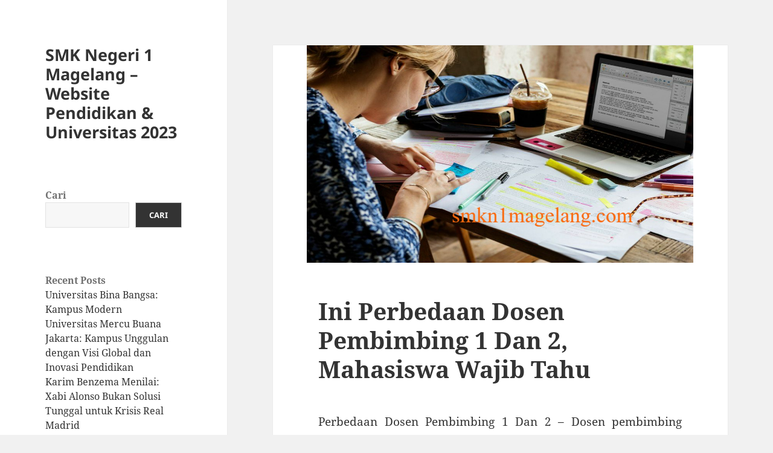

--- FILE ---
content_type: text/html; charset=UTF-8
request_url: https://www.smkn1magelang.com/ini-perbedaan-dosen-pembimbing-1-dan-2-mahasiswa-wajib-tahu/?noamp=mobile
body_size: 13041
content:
<!DOCTYPE html>
<html lang="id" class="no-js">
<head>
	<meta charset="UTF-8">
	<meta name="viewport" content="width=device-width">
	<link rel="profile" href="https://gmpg.org/xfn/11">
	<link rel="pingback" href="https://www.smkn1magelang.com/xmlrpc.php">
	<script>
(()=>{var e={};e.g=function(){if("object"==typeof globalThis)return globalThis;try{return this||new Function("return this")()}catch(e){if("object"==typeof window)return window}}(),function({ampUrl:n,isCustomizePreview:t,isAmpDevMode:r,noampQueryVarName:o,noampQueryVarValue:s,disabledStorageKey:i,mobileUserAgents:a,regexRegex:c}){if("undefined"==typeof sessionStorage)return;const d=new RegExp(c);if(!a.some((e=>{const n=e.match(d);return!(!n||!new RegExp(n[1],n[2]).test(navigator.userAgent))||navigator.userAgent.includes(e)})))return;e.g.addEventListener("DOMContentLoaded",(()=>{const e=document.getElementById("amp-mobile-version-switcher");if(!e)return;e.hidden=!1;const n=e.querySelector("a[href]");n&&n.addEventListener("click",(()=>{sessionStorage.removeItem(i)}))}));const g=r&&["paired-browsing-non-amp","paired-browsing-amp"].includes(window.name);if(sessionStorage.getItem(i)||t||g)return;const u=new URL(location.href),m=new URL(n);m.hash=u.hash,u.searchParams.has(o)&&s===u.searchParams.get(o)?sessionStorage.setItem(i,"1"):m.href!==u.href&&(window.stop(),location.replace(m.href))}({"ampUrl":"https:\/\/www.smkn1magelang.com\/ini-perbedaan-dosen-pembimbing-1-dan-2-mahasiswa-wajib-tahu\/?amp=1","noampQueryVarName":"noamp","noampQueryVarValue":"mobile","disabledStorageKey":"amp_mobile_redirect_disabled","mobileUserAgents":["Mobile","Android","Silk\/","Kindle","BlackBerry","Opera Mini","Opera Mobi"],"regexRegex":"^\\\/((?:.|\\n)+)\\\/([i]*)$","isCustomizePreview":false,"isAmpDevMode":false})})();
</script>
<script>(function(html){html.className=html.className.replace(/\bno-js\b/,'js')})(document.documentElement);</script>
<meta name='robots' content='index, follow, max-image-preview:large, max-snippet:-1, max-video-preview:-1'/>

	<!-- This site is optimized with the Yoast SEO plugin v22.4 - https://yoast.com/wordpress/plugins/seo/ -->
	<title>Ini Perbedaan Dosen Pembimbing 1 Dan 2, Mahasiswa Wajib Tahu</title>
	<meta name="description" content="Perbedaan Dosen Pembimbing 1 Dan 2 - Dosen pembimbing skripsi mempunyai tugas utama untuk memberi arahan dan memberi arahan mahasiswa"/>
	<link rel="canonical" href="https://www.smkn1magelang.com/ini-perbedaan-dosen-pembimbing-1-dan-2-mahasiswa-wajib-tahu/"/>
	<meta property="og:locale" content="id_ID"/>
	<meta property="og:type" content="article"/>
	<meta property="og:title" content="Ini Perbedaan Dosen Pembimbing 1 Dan 2, Mahasiswa Wajib Tahu"/>
	<meta property="og:description" content="Perbedaan Dosen Pembimbing 1 Dan 2 - Dosen pembimbing skripsi mempunyai tugas utama untuk memberi arahan dan memberi arahan mahasiswa"/>
	<meta property="og:url" content="https://www.smkn1magelang.com/ini-perbedaan-dosen-pembimbing-1-dan-2-mahasiswa-wajib-tahu/"/>
	<meta property="og:site_name" content="SMK Negeri 1 Magelang - Website Pendidikan &amp; Universitas 2023"/>
	<meta property="article:published_time" content="2023-02-15T16:19:31+00:00"/>
	<meta property="og:image" content="https://www.smkn1magelang.com/wp-content/uploads/2023/02/image-17-1.png"/>
	<meta property="og:image:width" content="640"/>
	<meta property="og:image:height" content="360"/>
	<meta property="og:image:type" content="image/png"/>
	<meta name="author" content="admin"/>
	<meta name="twitter:card" content="summary_large_image"/>
	<meta name="twitter:label1" content="Ditulis oleh"/>
	<meta name="twitter:data1" content="admin"/>
	<meta name="twitter:label2" content="Estimasi waktu membaca"/>
	<meta name="twitter:data2" content="3 menit"/>
	<script type="application/ld+json" class="yoast-schema-graph">{"@context":"https://schema.org","@graph":[{"@type":"WebPage","@id":"https://www.smkn1magelang.com/ini-perbedaan-dosen-pembimbing-1-dan-2-mahasiswa-wajib-tahu/","url":"https://www.smkn1magelang.com/ini-perbedaan-dosen-pembimbing-1-dan-2-mahasiswa-wajib-tahu/","name":"Ini Perbedaan Dosen Pembimbing 1 Dan 2, Mahasiswa Wajib Tahu","isPartOf":{"@id":"https://www.smkn1magelang.com/#website"},"primaryImageOfPage":{"@id":"https://www.smkn1magelang.com/ini-perbedaan-dosen-pembimbing-1-dan-2-mahasiswa-wajib-tahu/#primaryimage"},"image":{"@id":"https://www.smkn1magelang.com/ini-perbedaan-dosen-pembimbing-1-dan-2-mahasiswa-wajib-tahu/#primaryimage"},"thumbnailUrl":"https://www.smkn1magelang.com/wp-content/uploads/2023/02/image-17-1.png","datePublished":"2023-02-15T16:19:31+00:00","dateModified":"2023-02-15T16:19:31+00:00","author":{"@id":"https://www.smkn1magelang.com/#/schema/person/2310f0a6468d0fcddb8aa334eae5668e"},"description":"Perbedaan Dosen Pembimbing 1 Dan 2 - Dosen pembimbing skripsi mempunyai tugas utama untuk memberi arahan dan memberi arahan mahasiswa","breadcrumb":{"@id":"https://www.smkn1magelang.com/ini-perbedaan-dosen-pembimbing-1-dan-2-mahasiswa-wajib-tahu/#breadcrumb"},"inLanguage":"id","potentialAction":[{"@type":"ReadAction","target":["https://www.smkn1magelang.com/ini-perbedaan-dosen-pembimbing-1-dan-2-mahasiswa-wajib-tahu/"]}]},{"@type":"ImageObject","inLanguage":"id","@id":"https://www.smkn1magelang.com/ini-perbedaan-dosen-pembimbing-1-dan-2-mahasiswa-wajib-tahu/#primaryimage","url":"https://www.smkn1magelang.com/wp-content/uploads/2023/02/image-17-1.png","contentUrl":"https://www.smkn1magelang.com/wp-content/uploads/2023/02/image-17-1.png","width":640,"height":360,"caption":"Perbedaan Dosen Pembimbing 1 Dan 2"},{"@type":"BreadcrumbList","@id":"https://www.smkn1magelang.com/ini-perbedaan-dosen-pembimbing-1-dan-2-mahasiswa-wajib-tahu/#breadcrumb","itemListElement":[{"@type":"ListItem","position":1,"name":"Home","item":"https://www.smkn1magelang.com/"},{"@type":"ListItem","position":2,"name":"Ini Perbedaan Dosen Pembimbing 1 Dan 2, Mahasiswa Wajib Tahu"}]},{"@type":"WebSite","@id":"https://www.smkn1magelang.com/#website","url":"https://www.smkn1magelang.com/","name":"SMK Negeri 1 Magelang - Website Pendidikan &amp; Universitas 2023","description":"","potentialAction":[{"@type":"SearchAction","target":{"@type":"EntryPoint","urlTemplate":"https://www.smkn1magelang.com/?s={search_term_string}"},"query-input":"required name=search_term_string"}],"inLanguage":"id"},{"@type":"Person","@id":"https://www.smkn1magelang.com/#/schema/person/2310f0a6468d0fcddb8aa334eae5668e","name":"admin","image":{"@type":"ImageObject","inLanguage":"id","@id":"https://www.smkn1magelang.com/#/schema/person/image/","url":"https://secure.gravatar.com/avatar/d5594981209f233f87bbbad97b9346f0fc9967a0b94809eaad3dcf777c0c9db9?s=96&d=mm&r=g","contentUrl":"https://secure.gravatar.com/avatar/d5594981209f233f87bbbad97b9346f0fc9967a0b94809eaad3dcf777c0c9db9?s=96&d=mm&r=g","caption":"admin"},"sameAs":["https://smkn1magelang.com"],"url":"https://www.smkn1magelang.com/author/admin_28rsxedz/"}]}</script>
	<!-- / Yoast SEO plugin. -->


<link rel="alternate" type="application/rss+xml" title="SMK Negeri 1 Magelang - Website Pendidikan &amp; Universitas 2023 &raquo; Feed" href="https://www.smkn1magelang.com/feed/"/>
<link rel="alternate" type="application/rss+xml" title="SMK Negeri 1 Magelang - Website Pendidikan &amp; Universitas 2023 &raquo; Umpan Komentar" href="https://www.smkn1magelang.com/comments/feed/"/>
<link rel="alternate" type="application/rss+xml" title="SMK Negeri 1 Magelang - Website Pendidikan &amp; Universitas 2023 &raquo; Ini Perbedaan Dosen Pembimbing 1 Dan 2, Mahasiswa Wajib Tahu Umpan Komentar" href="https://www.smkn1magelang.com/ini-perbedaan-dosen-pembimbing-1-dan-2-mahasiswa-wajib-tahu/feed/"/>
<link rel="alternate" title="oEmbed (JSON)" type="application/json+oembed" href="https://www.smkn1magelang.com/wp-json/oembed/1.0/embed?url=https%3A%2F%2Fwww.smkn1magelang.com%2Fini-perbedaan-dosen-pembimbing-1-dan-2-mahasiswa-wajib-tahu%2F"/>
<link rel="alternate" title="oEmbed (XML)" type="text/xml+oembed" href="https://www.smkn1magelang.com/wp-json/oembed/1.0/embed?url=https%3A%2F%2Fwww.smkn1magelang.com%2Fini-perbedaan-dosen-pembimbing-1-dan-2-mahasiswa-wajib-tahu%2F&#038;format=xml"/>
<style id='wp-img-auto-sizes-contain-inline-css'>img:is([sizes=auto i],[sizes^="auto," i]){contain-intrinsic-size:3000px 1500px}</style>
<style id='wp-emoji-styles-inline-css'>img.wp-smiley,img.emoji{display:inline!important;border:none!important;box-shadow:none!important;height:1em!important;width:1em!important;margin:0 .07em!important;vertical-align:-.1em!important;background:none!important;padding:0!important}</style>
<style id='wp-block-library-inline-css'>:root{--wp-block-synced-color:#7a00df;--wp-block-synced-color--rgb:122 , 0 , 223;--wp-bound-block-color:var(--wp-block-synced-color);--wp-editor-canvas-background:#ddd;--wp-admin-theme-color:#007cba;--wp-admin-theme-color--rgb:0 , 124 , 186;--wp-admin-theme-color-darker-10:#006ba1;--wp-admin-theme-color-darker-10--rgb:0 , 107 , 160.5;--wp-admin-theme-color-darker-20:#005a87;--wp-admin-theme-color-darker-20--rgb:0 , 90 , 135;--wp-admin-border-width-focus:2px}@media (min-resolution:192dpi){:root{--wp-admin-border-width-focus:1.5px}}.wp-element-button{cursor:pointer}:root .has-very-light-gray-background-color{background-color:#eee}:root .has-very-dark-gray-background-color{background-color:#313131}:root .has-very-light-gray-color{color:#eee}:root .has-very-dark-gray-color{color:#313131}:root .has-vivid-green-cyan-to-vivid-cyan-blue-gradient-background{background:linear-gradient(135deg,#00d084,#0693e3)}:root .has-purple-crush-gradient-background{background:linear-gradient(135deg,#34e2e4,#4721fb 50%,#ab1dfe)}:root .has-hazy-dawn-gradient-background{background:linear-gradient(135deg,#faaca8,#dad0ec)}:root .has-subdued-olive-gradient-background{background:linear-gradient(135deg,#fafae1,#67a671)}:root .has-atomic-cream-gradient-background{background:linear-gradient(135deg,#fdd79a,#004a59)}:root .has-nightshade-gradient-background{background:linear-gradient(135deg,#330968,#31cdcf)}:root .has-midnight-gradient-background{background:linear-gradient(135deg,#020381,#2874fc)}:root{--wp--preset--font-size--normal:16px;--wp--preset--font-size--huge:42px}.has-regular-font-size{font-size:1em}.has-larger-font-size{font-size:2.625em}.has-normal-font-size{font-size:var(--wp--preset--font-size--normal)}.has-huge-font-size{font-size:var(--wp--preset--font-size--huge)}.has-text-align-center{text-align:center}.has-text-align-left{text-align:left}.has-text-align-right{text-align:right}.has-fit-text{white-space:nowrap!important}#end-resizable-editor-section{display:none}.aligncenter{clear:both}.items-justified-left{justify-content:flex-start}.items-justified-center{justify-content:center}.items-justified-right{justify-content:flex-end}.items-justified-space-between{justify-content:space-between}.screen-reader-text{border:0;clip-path:inset(50%);height:1px;margin:-1px;overflow:hidden;padding:0;position:absolute;width:1px;word-wrap:normal!important}.screen-reader-text:focus{background-color:#ddd;clip-path:none;color:#444;display:block;font-size:1em;height:auto;left:5px;line-height:normal;padding:15px 23px 14px;text-decoration:none;top:5px;width:auto;z-index:100000}html :where(.has-border-color){border-style:solid}html :where([style*=border-top-color]){border-top-style:solid}html :where([style*=border-right-color]){border-right-style:solid}html :where([style*=border-bottom-color]){border-bottom-style:solid}html :where([style*=border-left-color]){border-left-style:solid}html :where([style*=border-width]){border-style:solid}html :where([style*=border-top-width]){border-top-style:solid}html :where([style*=border-right-width]){border-right-style:solid}html :where([style*=border-bottom-width]){border-bottom-style:solid}html :where([style*=border-left-width]){border-left-style:solid}html :where(img[class*=wp-image-]){height:auto;max-width:100%}:where(figure){margin:0 0 1em}html :where(.is-position-sticky){--wp-admin--admin-bar--position-offset:var(--wp-admin--admin-bar--height,0)}@media screen and (max-width:600px){html :where(.is-position-sticky){--wp-admin--admin-bar--position-offset:0}}</style><style id='wp-block-archives-inline-css'>.wp-block-archives{box-sizing:border-box}.wp-block-archives-dropdown label{display:block}</style>
<style id='wp-block-categories-inline-css'>.wp-block-categories{box-sizing:border-box}.wp-block-categories.alignleft{margin-right:2em}.wp-block-categories.alignright{margin-left:2em}.wp-block-categories.wp-block-categories-dropdown.aligncenter{text-align:center}.wp-block-categories .wp-block-categories__label{display:block;width:100%}</style>
<style id='wp-block-heading-inline-css'>h1:where(.wp-block-heading).has-background,h2:where(.wp-block-heading).has-background,h3:where(.wp-block-heading).has-background,h4:where(.wp-block-heading).has-background,h5:where(.wp-block-heading).has-background,h6:where(.wp-block-heading).has-background{padding:1.25em 2.375em}h1.has-text-align-left[style*=writing-mode]:where([style*=vertical-lr]),h1.has-text-align-right[style*=writing-mode]:where([style*=vertical-rl]),h2.has-text-align-left[style*=writing-mode]:where([style*=vertical-lr]),h2.has-text-align-right[style*=writing-mode]:where([style*=vertical-rl]),h3.has-text-align-left[style*=writing-mode]:where([style*=vertical-lr]),h3.has-text-align-right[style*=writing-mode]:where([style*=vertical-rl]),h4.has-text-align-left[style*=writing-mode]:where([style*=vertical-lr]),h4.has-text-align-right[style*=writing-mode]:where([style*=vertical-rl]),h5.has-text-align-left[style*=writing-mode]:where([style*=vertical-lr]),h5.has-text-align-right[style*=writing-mode]:where([style*=vertical-rl]),h6.has-text-align-left[style*=writing-mode]:where([style*=vertical-lr]),h6.has-text-align-right[style*=writing-mode]:where([style*=vertical-rl]){rotate:180deg}</style>
<style id='wp-block-latest-comments-inline-css'>ol.wp-block-latest-comments{box-sizing:border-box;margin-left:0}:where(.wp-block-latest-comments:not([style*=line-height] .wp-block-latest-comments__comment)){line-height:1.1}:where(.wp-block-latest-comments:not([style*=line-height] .wp-block-latest-comments__comment-excerpt p)){line-height:1.8}.has-dates :where(.wp-block-latest-comments:not([style*=line-height])),.has-excerpts :where(.wp-block-latest-comments:not([style*=line-height])){line-height:1.5}.wp-block-latest-comments .wp-block-latest-comments{padding-left:0}.wp-block-latest-comments__comment{list-style:none;margin-bottom:1em}.has-avatars .wp-block-latest-comments__comment{list-style:none;min-height:2.25em}.has-avatars .wp-block-latest-comments__comment .wp-block-latest-comments__comment-excerpt,.has-avatars .wp-block-latest-comments__comment .wp-block-latest-comments__comment-meta{margin-left:3.25em}.wp-block-latest-comments__comment-excerpt p{font-size:.875em;margin:.36em 0 1.4em}.wp-block-latest-comments__comment-date{display:block;font-size:.75em}.wp-block-latest-comments .avatar,.wp-block-latest-comments__comment-avatar{border-radius:1.5em;display:block;float:left;height:2.5em;margin-right:.75em;width:2.5em}.wp-block-latest-comments[class*="-font-size"] a,.wp-block-latest-comments[style*="font-size"] a{font-size:inherit}</style>
<style id='wp-block-latest-posts-inline-css'>.wp-block-latest-posts{box-sizing:border-box}.wp-block-latest-posts.alignleft{margin-right:2em}.wp-block-latest-posts.alignright{margin-left:2em}.wp-block-latest-posts.wp-block-latest-posts__list{list-style:none}.wp-block-latest-posts.wp-block-latest-posts__list li{clear:both;overflow-wrap:break-word}.wp-block-latest-posts.is-grid{display:flex;flex-wrap:wrap}.wp-block-latest-posts.is-grid li{margin:0 1.25em 1.25em 0;width:100%}@media (min-width:600px){.wp-block-latest-posts.columns-2 li{width:calc(50% - .625em)}.wp-block-latest-posts.columns-2 li:nth-child(2n){margin-right:0}.wp-block-latest-posts.columns-3 li{width:calc(33.33333% - .83333em)}.wp-block-latest-posts.columns-3 li:nth-child(3n){margin-right:0}.wp-block-latest-posts.columns-4 li{width:calc(25% - .9375em)}.wp-block-latest-posts.columns-4 li:nth-child(4n){margin-right:0}.wp-block-latest-posts.columns-5 li{width:calc(20% - 1em)}.wp-block-latest-posts.columns-5 li:nth-child(5n){margin-right:0}.wp-block-latest-posts.columns-6 li{width:calc(16.66667% - 1.04167em)}.wp-block-latest-posts.columns-6 li:nth-child(6n){margin-right:0}}:root :where(.wp-block-latest-posts.is-grid){padding:0}:root :where(.wp-block-latest-posts.wp-block-latest-posts__list){padding-left:0}.wp-block-latest-posts__post-author,.wp-block-latest-posts__post-date{display:block;font-size:.8125em}.wp-block-latest-posts__post-excerpt,.wp-block-latest-posts__post-full-content{margin-bottom:1em;margin-top:.5em}.wp-block-latest-posts__featured-image a{display:inline-block}.wp-block-latest-posts__featured-image img{height:auto;max-width:100%;width:auto}.wp-block-latest-posts__featured-image.alignleft{float:left;margin-right:1em}.wp-block-latest-posts__featured-image.alignright{float:right;margin-left:1em}.wp-block-latest-posts__featured-image.aligncenter{margin-bottom:1em;text-align:center}</style>
<style id='wp-block-search-inline-css'>.wp-block-search__button{margin-left:10px;word-break:normal}.wp-block-search__button.has-icon{line-height:0}.wp-block-search__button svg{height:1.25em;min-height:24px;min-width:24px;width:1.25em;fill:currentColor;vertical-align:text-bottom}:where(.wp-block-search__button){border:1px solid #ccc;padding:6px 10px}.wp-block-search__inside-wrapper{display:flex;flex:auto;flex-wrap:nowrap;max-width:100%}.wp-block-search__label{width:100%}.wp-block-search.wp-block-search__button-only .wp-block-search__button{box-sizing:border-box;display:flex;flex-shrink:0;justify-content:center;margin-left:0;max-width:100%}.wp-block-search.wp-block-search__button-only .wp-block-search__inside-wrapper{min-width:0!important;transition-property:width}.wp-block-search.wp-block-search__button-only .wp-block-search__input{flex-basis:100%;transition-duration:.3s}.wp-block-search.wp-block-search__button-only.wp-block-search__searchfield-hidden,.wp-block-search.wp-block-search__button-only.wp-block-search__searchfield-hidden .wp-block-search__inside-wrapper{overflow:hidden}.wp-block-search.wp-block-search__button-only.wp-block-search__searchfield-hidden .wp-block-search__input{border-left-width:0!important;border-right-width:0!important;flex-basis:0;flex-grow:0;margin:0;min-width:0!important;padding-left:0!important;padding-right:0!important;width:0!important}:where(.wp-block-search__input){appearance:none;border:1px solid #949494;flex-grow:1;font-family:inherit;font-size:inherit;font-style:inherit;font-weight:inherit;letter-spacing:inherit;line-height:inherit;margin-left:0;margin-right:0;min-width:3rem;padding:8px;text-decoration:unset!important;text-transform:inherit}:where(.wp-block-search__button-inside .wp-block-search__inside-wrapper){background-color:#fff;border:1px solid #949494;box-sizing:border-box;padding:4px}:where(.wp-block-search__button-inside .wp-block-search__inside-wrapper) .wp-block-search__input{border:none;border-radius:0;padding:0 4px}:where(.wp-block-search__button-inside .wp-block-search__inside-wrapper) .wp-block-search__input:focus{outline:none}:where(.wp-block-search__button-inside .wp-block-search__inside-wrapper) :where(.wp-block-search__button){padding:4px 8px}.wp-block-search.aligncenter .wp-block-search__inside-wrapper{margin:auto}.wp-block[data-align="right"] .wp-block-search.wp-block-search__button-only .wp-block-search__inside-wrapper{float:right}</style>
<style id='wp-block-search-theme-inline-css'>.wp-block-search .wp-block-search__label{font-weight:700}.wp-block-search__button{border:1px solid #ccc;padding:.375em .625em}</style>
<style id='wp-block-group-inline-css'>.wp-block-group{box-sizing:border-box}:where(.wp-block-group.wp-block-group-is-layout-constrained){position:relative}</style>
<style id='wp-block-group-theme-inline-css'>:where(.wp-block-group.has-background){padding:1.25em 2.375em}</style>
<style id='global-styles-inline-css'>:root{--wp--preset--aspect-ratio--square:1;--wp--preset--aspect-ratio--4-3: 4/3;--wp--preset--aspect-ratio--3-4: 3/4;--wp--preset--aspect-ratio--3-2: 3/2;--wp--preset--aspect-ratio--2-3: 2/3;--wp--preset--aspect-ratio--16-9: 16/9;--wp--preset--aspect-ratio--9-16: 9/16;--wp--preset--color--black:#000;--wp--preset--color--cyan-bluish-gray:#abb8c3;--wp--preset--color--white:#fff;--wp--preset--color--pale-pink:#f78da7;--wp--preset--color--vivid-red:#cf2e2e;--wp--preset--color--luminous-vivid-orange:#ff6900;--wp--preset--color--luminous-vivid-amber:#fcb900;--wp--preset--color--light-green-cyan:#7bdcb5;--wp--preset--color--vivid-green-cyan:#00d084;--wp--preset--color--pale-cyan-blue:#8ed1fc;--wp--preset--color--vivid-cyan-blue:#0693e3;--wp--preset--color--vivid-purple:#9b51e0;--wp--preset--color--dark-gray:#111;--wp--preset--color--light-gray:#f1f1f1;--wp--preset--color--yellow:#f4ca16;--wp--preset--color--dark-brown:#352712;--wp--preset--color--medium-pink:#e53b51;--wp--preset--color--light-pink:#ffe5d1;--wp--preset--color--dark-purple:#2e2256;--wp--preset--color--purple:#674970;--wp--preset--color--blue-gray:#22313f;--wp--preset--color--bright-blue:#55c3dc;--wp--preset--color--light-blue:#e9f2f9;--wp--preset--gradient--vivid-cyan-blue-to-vivid-purple:linear-gradient(135deg,#0693e3 0%,#9b51e0 100%);--wp--preset--gradient--light-green-cyan-to-vivid-green-cyan:linear-gradient(135deg,#7adcb4 0%,#00d082 100%);--wp--preset--gradient--luminous-vivid-amber-to-luminous-vivid-orange:linear-gradient(135deg,#fcb900 0%,#ff6900 100%);--wp--preset--gradient--luminous-vivid-orange-to-vivid-red:linear-gradient(135deg,#ff6900 0%,#cf2e2e 100%);--wp--preset--gradient--very-light-gray-to-cyan-bluish-gray:linear-gradient(135deg,#eee 0%,#a9b8c3 100%);--wp--preset--gradient--cool-to-warm-spectrum:linear-gradient(135deg,#4aeadc 0%,#9778d1 20%,#cf2aba 40%,#ee2c82 60%,#fb6962 80%,#fef84c 100%);--wp--preset--gradient--blush-light-purple:linear-gradient(135deg,#ffceec 0%,#9896f0 100%);--wp--preset--gradient--blush-bordeaux:linear-gradient(135deg,#fecda5 0%,#fe2d2d 50%,#6b003e 100%);--wp--preset--gradient--luminous-dusk:linear-gradient(135deg,#ffcb70 0%,#c751c0 50%,#4158d0 100%);--wp--preset--gradient--pale-ocean:linear-gradient(135deg,#fff5cb 0%,#b6e3d4 50%,#33a7b5 100%);--wp--preset--gradient--electric-grass:linear-gradient(135deg,#caf880 0%,#71ce7e 100%);--wp--preset--gradient--midnight:linear-gradient(135deg,#020381 0%,#2874fc 100%);--wp--preset--gradient--dark-gray-gradient-gradient:linear-gradient(90deg,rgba(17,17,17,1) 0%,rgba(42,42,42,1) 100%);--wp--preset--gradient--light-gray-gradient:linear-gradient(90deg,rgba(241,241,241,1) 0%,rgba(215,215,215,1) 100%);--wp--preset--gradient--white-gradient:linear-gradient(90deg,rgba(255,255,255,1) 0%,rgba(230,230,230,1) 100%);--wp--preset--gradient--yellow-gradient:linear-gradient(90deg,rgba(244,202,22,1) 0%,rgba(205,168,10,1) 100%);--wp--preset--gradient--dark-brown-gradient:linear-gradient(90deg,rgba(53,39,18,1) 0%,rgba(91,67,31,1) 100%);--wp--preset--gradient--medium-pink-gradient:linear-gradient(90deg,rgba(229,59,81,1) 0%,rgba(209,28,51,1) 100%);--wp--preset--gradient--light-pink-gradient:linear-gradient(90deg,rgba(255,229,209,1) 0%,rgba(255,200,158,1) 100%);--wp--preset--gradient--dark-purple-gradient:linear-gradient(90deg,rgba(46,34,86,1) 0%,rgba(66,48,123,1) 100%);--wp--preset--gradient--purple-gradient:linear-gradient(90deg,rgba(103,73,112,1) 0%,rgba(131,93,143,1) 100%);--wp--preset--gradient--blue-gray-gradient:linear-gradient(90deg,rgba(34,49,63,1) 0%,rgba(52,75,96,1) 100%);--wp--preset--gradient--bright-blue-gradient:linear-gradient(90deg,rgba(85,195,220,1) 0%,rgba(43,180,211,1) 100%);--wp--preset--gradient--light-blue-gradient:linear-gradient(90deg,rgba(233,242,249,1) 0%,rgba(193,218,238,1) 100%);--wp--preset--font-size--small:13px;--wp--preset--font-size--medium:20px;--wp--preset--font-size--large:36px;--wp--preset--font-size--x-large:42px;--wp--preset--spacing--20:.44rem;--wp--preset--spacing--30:.67rem;--wp--preset--spacing--40:1rem;--wp--preset--spacing--50:1.5rem;--wp--preset--spacing--60:2.25rem;--wp--preset--spacing--70:3.38rem;--wp--preset--spacing--80:5.06rem;--wp--preset--shadow--natural:6px 6px 9px rgba(0,0,0,.2);--wp--preset--shadow--deep:12px 12px 50px rgba(0,0,0,.4);--wp--preset--shadow--sharp:6px 6px 0 rgba(0,0,0,.2);--wp--preset--shadow--outlined:6px 6px 0 -3px #fff , 6px 6px #000;--wp--preset--shadow--crisp:6px 6px 0 #000}:where(.is-layout-flex){gap:.5em}:where(.is-layout-grid){gap:.5em}body .is-layout-flex{display:flex}.is-layout-flex{flex-wrap:wrap;align-items:center}.is-layout-flex > :is(*, div){margin:0}body .is-layout-grid{display:grid}.is-layout-grid > :is(*, div){margin:0}:where(.wp-block-columns.is-layout-flex){gap:2em}:where(.wp-block-columns.is-layout-grid){gap:2em}:where(.wp-block-post-template.is-layout-flex){gap:1.25em}:where(.wp-block-post-template.is-layout-grid){gap:1.25em}.has-black-color{color:var(--wp--preset--color--black)!important}.has-cyan-bluish-gray-color{color:var(--wp--preset--color--cyan-bluish-gray)!important}.has-white-color{color:var(--wp--preset--color--white)!important}.has-pale-pink-color{color:var(--wp--preset--color--pale-pink)!important}.has-vivid-red-color{color:var(--wp--preset--color--vivid-red)!important}.has-luminous-vivid-orange-color{color:var(--wp--preset--color--luminous-vivid-orange)!important}.has-luminous-vivid-amber-color{color:var(--wp--preset--color--luminous-vivid-amber)!important}.has-light-green-cyan-color{color:var(--wp--preset--color--light-green-cyan)!important}.has-vivid-green-cyan-color{color:var(--wp--preset--color--vivid-green-cyan)!important}.has-pale-cyan-blue-color{color:var(--wp--preset--color--pale-cyan-blue)!important}.has-vivid-cyan-blue-color{color:var(--wp--preset--color--vivid-cyan-blue)!important}.has-vivid-purple-color{color:var(--wp--preset--color--vivid-purple)!important}.has-black-background-color{background-color:var(--wp--preset--color--black)!important}.has-cyan-bluish-gray-background-color{background-color:var(--wp--preset--color--cyan-bluish-gray)!important}.has-white-background-color{background-color:var(--wp--preset--color--white)!important}.has-pale-pink-background-color{background-color:var(--wp--preset--color--pale-pink)!important}.has-vivid-red-background-color{background-color:var(--wp--preset--color--vivid-red)!important}.has-luminous-vivid-orange-background-color{background-color:var(--wp--preset--color--luminous-vivid-orange)!important}.has-luminous-vivid-amber-background-color{background-color:var(--wp--preset--color--luminous-vivid-amber)!important}.has-light-green-cyan-background-color{background-color:var(--wp--preset--color--light-green-cyan)!important}.has-vivid-green-cyan-background-color{background-color:var(--wp--preset--color--vivid-green-cyan)!important}.has-pale-cyan-blue-background-color{background-color:var(--wp--preset--color--pale-cyan-blue)!important}.has-vivid-cyan-blue-background-color{background-color:var(--wp--preset--color--vivid-cyan-blue)!important}.has-vivid-purple-background-color{background-color:var(--wp--preset--color--vivid-purple)!important}.has-black-border-color{border-color:var(--wp--preset--color--black)!important}.has-cyan-bluish-gray-border-color{border-color:var(--wp--preset--color--cyan-bluish-gray)!important}.has-white-border-color{border-color:var(--wp--preset--color--white)!important}.has-pale-pink-border-color{border-color:var(--wp--preset--color--pale-pink)!important}.has-vivid-red-border-color{border-color:var(--wp--preset--color--vivid-red)!important}.has-luminous-vivid-orange-border-color{border-color:var(--wp--preset--color--luminous-vivid-orange)!important}.has-luminous-vivid-amber-border-color{border-color:var(--wp--preset--color--luminous-vivid-amber)!important}.has-light-green-cyan-border-color{border-color:var(--wp--preset--color--light-green-cyan)!important}.has-vivid-green-cyan-border-color{border-color:var(--wp--preset--color--vivid-green-cyan)!important}.has-pale-cyan-blue-border-color{border-color:var(--wp--preset--color--pale-cyan-blue)!important}.has-vivid-cyan-blue-border-color{border-color:var(--wp--preset--color--vivid-cyan-blue)!important}.has-vivid-purple-border-color{border-color:var(--wp--preset--color--vivid-purple)!important}.has-vivid-cyan-blue-to-vivid-purple-gradient-background{background:var(--wp--preset--gradient--vivid-cyan-blue-to-vivid-purple)!important}.has-light-green-cyan-to-vivid-green-cyan-gradient-background{background:var(--wp--preset--gradient--light-green-cyan-to-vivid-green-cyan)!important}.has-luminous-vivid-amber-to-luminous-vivid-orange-gradient-background{background:var(--wp--preset--gradient--luminous-vivid-amber-to-luminous-vivid-orange)!important}.has-luminous-vivid-orange-to-vivid-red-gradient-background{background:var(--wp--preset--gradient--luminous-vivid-orange-to-vivid-red)!important}.has-very-light-gray-to-cyan-bluish-gray-gradient-background{background:var(--wp--preset--gradient--very-light-gray-to-cyan-bluish-gray)!important}.has-cool-to-warm-spectrum-gradient-background{background:var(--wp--preset--gradient--cool-to-warm-spectrum)!important}.has-blush-light-purple-gradient-background{background:var(--wp--preset--gradient--blush-light-purple)!important}.has-blush-bordeaux-gradient-background{background:var(--wp--preset--gradient--blush-bordeaux)!important}.has-luminous-dusk-gradient-background{background:var(--wp--preset--gradient--luminous-dusk)!important}.has-pale-ocean-gradient-background{background:var(--wp--preset--gradient--pale-ocean)!important}.has-electric-grass-gradient-background{background:var(--wp--preset--gradient--electric-grass)!important}.has-midnight-gradient-background{background:var(--wp--preset--gradient--midnight)!important}.has-small-font-size{font-size:var(--wp--preset--font-size--small)!important}.has-medium-font-size{font-size:var(--wp--preset--font-size--medium)!important}.has-large-font-size{font-size:var(--wp--preset--font-size--large)!important}.has-x-large-font-size{font-size:var(--wp--preset--font-size--x-large)!important}</style>

<style id='classic-theme-styles-inline-css'>.wp-block-button__link{color:#fff;background-color:#32373c;border-radius:9999px;box-shadow:none;text-decoration:none;padding:calc(.667em + 2px) calc(1.333em + 2px);font-size:1.125em}.wp-block-file__button{background:#32373c;color:#fff;text-decoration:none}</style>
<link rel='stylesheet' id='twentyfifteen-fonts-css' href='https://www.smkn1magelang.com/wp-content/themes/twentyfifteen/assets/fonts/noto-sans-plus-noto-serif-plus-inconsolata.css?ver=20230328' media='all'/>
<link rel='stylesheet' id='genericons-css' href='https://www.smkn1magelang.com/wp-content/themes/twentyfifteen/genericons/genericons.css?ver=20201026' media='all'/>
<link rel='stylesheet' id='twentyfifteen-style-css' href='https://www.smkn1magelang.com/wp-content/themes/twentyfifteen/style.css?ver=20240402' media='all'/>
<style id='twentyfifteen-style-inline-css'>.post-navigation .nav-previous{background-image:url(https://www.smkn1magelang.com/wp-content/uploads/2023/02/image-16-1.png)}.post-navigation .nav-previous .post-title,.post-navigation .nav-previous a:hover .post-title,.post-navigation .nav-previous .meta-nav{color:#fff}.post-navigation .nav-previous a:before{background-color:rgba(0,0,0,.4)}.post-navigation .nav-next{background-image:url(https://www.smkn1magelang.com/wp-content/uploads/2023/02/image-18-1.png);border-top:0}.post-navigation .nav-next .post-title,.post-navigation .nav-next a:hover .post-title,.post-navigation .nav-next .meta-nav{color:#fff}.post-navigation .nav-next a:before{background-color:rgba(0,0,0,.4)}</style>
<link rel='stylesheet' id='twentyfifteen-block-style-css' href='https://www.smkn1magelang.com/wp-content/themes/twentyfifteen/css/blocks.css?ver=20240210' media='all'/>
<script src="https://www.smkn1magelang.com/wp-includes/js/jquery/jquery.min.js?ver=3.7.1" id="jquery-core-js"></script>
<script src="https://www.smkn1magelang.com/wp-includes/js/jquery/jquery-migrate.min.js?ver=3.4.1" id="jquery-migrate-js"></script>
<script id="twentyfifteen-script-js-extra">var screenReaderText={"expand":"\u003Cspan class=\"screen-reader-text\"\u003Eperlebar menu anak\u003C/span\u003E","collapse":"\u003Cspan class=\"screen-reader-text\"\u003Epersempit menu anak\u003C/span\u003E"};</script>
<script src="https://www.smkn1magelang.com/wp-content/themes/twentyfifteen/js/functions.js?ver=20221101" id="twentyfifteen-script-js" defer data-wp-strategy="defer"></script>
<link rel="https://api.w.org/" href="https://www.smkn1magelang.com/wp-json/"/><link rel="alternate" title="JSON" type="application/json" href="https://www.smkn1magelang.com/wp-json/wp/v2/posts/195"/><link rel="EditURI" type="application/rsd+xml" title="RSD" href="https://www.smkn1magelang.com/xmlrpc.php?rsd"/>
<meta name="generator" content="WordPress 6.9"/>
<link rel='shortlink' href='https://www.smkn1magelang.com/?p=195'/>
<link rel="alternate" type="text/html" media="only screen and (max-width: 640px)" href="https://www.smkn1magelang.com/ini-perbedaan-dosen-pembimbing-1-dan-2-mahasiswa-wajib-tahu/?amp=1"><link rel="amphtml" href="https://www.smkn1magelang.com/ini-perbedaan-dosen-pembimbing-1-dan-2-mahasiswa-wajib-tahu/?amp=1"><style>#amp-mobile-version-switcher{left:0;position:absolute;width:100%;z-index:100}#amp-mobile-version-switcher>a{background-color:#444;border:0;color:#eaeaea;display:block;font-family:-apple-system,BlinkMacSystemFont,Segoe UI,Roboto,Oxygen-Sans,Ubuntu,Cantarell,Helvetica Neue,sans-serif;font-size:16px;font-weight:600;padding:15px 0;text-align:center;-webkit-text-decoration:none;text-decoration:none}#amp-mobile-version-switcher>a:active,#amp-mobile-version-switcher>a:focus,#amp-mobile-version-switcher>a:hover{-webkit-text-decoration:underline;text-decoration:underline}</style></head>

<body class="wp-singular post-template-default single single-post postid-195 single-format-standard wp-embed-responsive wp-theme-twentyfifteen">
<div id="page" class="hfeed site">
	<a class="skip-link screen-reader-text" href="#content">
		Langsung ke isi	</a>

	<div id="sidebar" class="sidebar">
		<header id="masthead" class="site-header">
			<div class="site-branding">
										<p class="site-title"><a href="https://www.smkn1magelang.com/" rel="home">SMK Negeri 1 Magelang &#8211; Website Pendidikan &amp; Universitas 2023</a></p>
										<button class="secondary-toggle">Menu dan widget</button>
			</div><!-- .site-branding -->
		</header><!-- .site-header -->

			<div id="secondary" class="secondary">

		
		
					<div id="widget-area" class="widget-area" role="complementary">
				<aside id="block-2" class="widget widget_block widget_search"><form role="search" method="get" action="https://www.smkn1magelang.com/" class="wp-block-search__button-outside wp-block-search__text-button wp-block-search"><label class="wp-block-search__label" for="wp-block-search__input-1">Cari</label><div class="wp-block-search__inside-wrapper"><input class="wp-block-search__input" id="wp-block-search__input-1" placeholder="" value="" type="search" name="s" required /><button aria-label="Cari" class="wp-block-search__button wp-element-button" type="submit">Cari</button></div></form></aside><aside id="block-3" class="widget widget_block">
<div class="wp-block-group"><div class="wp-block-group__inner-container is-layout-flow wp-block-group-is-layout-flow">
<h2 class="wp-block-heading">Recent Posts</h2>


<ul class="wp-block-latest-posts__list wp-block-latest-posts"><li><a class="wp-block-latest-posts__post-title" href="https://www.smkn1magelang.com/universitas-bina-bangsa-kampus-modern/">Universitas Bina Bangsa: Kampus Modern</a></li>
<li><a class="wp-block-latest-posts__post-title" href="https://www.smkn1magelang.com/universitas-mercu-buana-jakarta-kampus-unggulan-dengan-visi-global-dan-inovasi-pendidikan/">Universitas Mercu Buana Jakarta: Kampus Unggulan dengan Visi Global dan Inovasi Pendidikan</a></li>
<li><a class="wp-block-latest-posts__post-title" href="https://www.smkn1magelang.com/karim-benzema-menilai/">Karim Benzema Menilai: Xabi Alonso Bukan Solusi Tunggal untuk Krisis Real Madrid</a></li>
<li><a class="wp-block-latest-posts__post-title" href="https://www.smkn1magelang.com/sekolah-smp-puspita-bangsa/">Sekolah SMP Puspita Bangsa</a></li>
<li><a class="wp-block-latest-posts__post-title" href="https://www.smkn1magelang.com/sekolah-smk-sasmita-jaya/">Sekolah SMK Sasmita Jaya</a></li>
</ul></div></div>
</aside><aside id="block-7" class="widget widget_block"><a href="https://www.smkn1magelang.com/sicbo/">sicbo</a><br>
<a href="https://officialcerealcarts.com/">link slot</a><br>
<a href="https://emeraldcitysmokeshop.com/">slot gacor gampang menang</a><br>
<a href="https://darazmalls.com/">slot mahjong</a><br>
<a href="https://www.ordershibacafe.com/">slot demo Spaceman</a><br></aside><aside id="block-4" class="widget widget_block">
<div class="wp-block-group"><div class="wp-block-group__inner-container is-layout-flow wp-block-group-is-layout-flow">
<h2 class="wp-block-heading">Recent Comments</h2>


<div class="no-comments wp-block-latest-comments">Tidak ada komentar untuk ditampilkan.</div></div></div>
</aside><aside id="block-5" class="widget widget_block">
<div class="wp-block-group"><div class="wp-block-group__inner-container is-layout-flow wp-block-group-is-layout-flow">
<h2 class="wp-block-heading">Archives</h2>


<ul class="wp-block-archives-list wp-block-archives">	<li><a href='https://www.smkn1magelang.com/2025/12/'>Desember 2025</a></li>
	<li><a href='https://www.smkn1magelang.com/2025/11/'>November 2025</a></li>
	<li><a href='https://www.smkn1magelang.com/2025/10/'>Oktober 2025</a></li>
	<li><a href='https://www.smkn1magelang.com/2023/02/'>Februari 2023</a></li>
</ul></div></div>
</aside><aside id="block-6" class="widget widget_block">
<div class="wp-block-group"><div class="wp-block-group__inner-container is-layout-flow wp-block-group-is-layout-flow">
<h2 class="wp-block-heading">Categories</h2>


<ul class="wp-block-categories-list wp-block-categories">	<li class="cat-item cat-item-16"><a href="https://www.smkn1magelang.com/category/beasiswa/">Beasiswa</a>
</li>
	<li class="cat-item cat-item-2"><a href="https://www.smkn1magelang.com/category/sekolah/">Sekolah</a>
</li>
	<li class="cat-item cat-item-1"><a href="https://www.smkn1magelang.com/category/uncategorized/">Uncategorized</a>
</li>
	<li class="cat-item cat-item-3"><a href="https://www.smkn1magelang.com/category/universitas/">Universitas</a>
</li>
</ul></div></div>
</aside>			</div><!-- .widget-area -->
		
	</div><!-- .secondary -->

	</div><!-- .sidebar -->

	<div id="content" class="site-content">

	<div id="primary" class="content-area">
		<main id="main" class="site-main">

		
<article id="post-195" class="post-195 post type-post status-publish format-standard has-post-thumbnail hentry category-universitas tag-perbedaan-dosen-pembimbing-1-dan-2">
	
		<div class="post-thumbnail">
			<img width="640" height="360" src="https://www.smkn1magelang.com/wp-content/uploads/2023/02/image-17-1.png" class="attachment-post-thumbnail size-post-thumbnail wp-post-image" alt="Perbedaan Dosen Pembimbing 1 Dan 2" decoding="async" fetchpriority="high" srcset="https://www.smkn1magelang.com/wp-content/uploads/2023/02/image-17-1.png 640w, https://www.smkn1magelang.com/wp-content/uploads/2023/02/image-17-1-300x169.png 300w" sizes="(max-width: 640px) 100vw, 640px"/>	</div><!-- .post-thumbnail -->

	
	<header class="entry-header">
		<h1 class="entry-title">Ini Perbedaan Dosen Pembimbing 1 Dan 2, Mahasiswa Wajib Tahu</h1>	</header><!-- .entry-header -->

	<div class="entry-content">
		<p style="text-align: justify;">Perbedaan Dosen Pembimbing 1 Dan 2 &#8211; Dosen pembimbing skripsi mempunyai tugas utama untuk memberi arahan dan memberi arahan mahasiswa dalam menulis skripsi dengan bagus guna lulus strata satu pas waktu. Dalam melakukan tugas akhir yang menjadi persyaratan kelulusan ini, umumnya kampus memberikan kebijakan dua dosen pembimbing. Sesungguhnya, apa perbedaan dosen pembimbing 1 dan 2?</p>
<h2>Ini Perbedaan Dosen Pembimbing 1 Dan 2</h2>
<p style="text-align: justify;">Supaya Kau lebih mengerti mengenai tugas dosen pembimbing 1 dan 2, simak sebagian perbedaan antara dosbing 1 dan 2 yang perlu Kau kenal ialah :</p>
<p style="text-align: justify;"><strong>1. Tahapan dosen</strong></p>
<p style="text-align: justify;">Dapat jadi dua dosen senior dengan pengalaman mendidik lebih dari dua tahun atau dapat dosen senior dan dosen muda dengan pengalaman kurang atau menempuh dua tahun. Dosen semestinya telah lulus tahapan magister atau S2, malahan dapat dosen yang telah meraih gelar doktor. Tentu dosen pembimbing 1 mempunyai pengalaman yang lebih banyak diperbandingkan dosen pembimbing 2.</p>
<p>Baca Juga : <a href="https://www.smkn1magelang.com/10-istilah-dunia-perkuliahan-yang-sering-digunakan-di-kampus/">10 Istilah Dunia Perkuliahan Yang Sering Digunakan Di Kampus</a></p>
<p style="text-align: justify;"><strong>2. Pembagian peran</strong></p>
<p style="text-align: justify;">Dosen pembimbing skripsi I umumnya mempunyai tugas dan peran menolong bimbingan pembentukan skripsi secara teoritikal atau isi, sedangkand dosen pembimbing II mempunyai tugas untuk menolong bimbingan dan pengarahan struktur kepenulisan yang bagus.</p>
<p style="text-align: justify;"><strong>3. Alur pengarahan</strong></p>
<p style="text-align: justify;">Alur bimbingan dan pengarahan pada skripsi, mahasiswa dapat menjalankan konsultasi dengan dosen pembimbing I seandainya mengalami kendala pembentukan skripsi, kemudian melanjutkan konsultasi ke dosen pembimbing II sesudah menerima persetujuan dari dosen pembimbing I.</p>
<p style="text-align: justify;">Jikalau konsultasi dengan dosen pembimbing II berjalan lancar, karenanya mahasiswa dapat melanjutkan konfirmasi ke dosen pembimbing I seandainya sesi pengarahan dengan dosbing II telah selesai. Jikalau telah ada kesepakatan antara dosbing I dan II&lt;, mahasiswa dapat melanjutkan mendaftar Seminar Proposal.</p>
<p style="text-align: justify;"><strong>4. Pemantauan kemajuan skripsi</strong></p>
<p style="text-align: justify;">Dosen pembimbing II adalah komplemen dosen pembimbing I, karenanya pemantauan kemajuan skripsi dapat dikerjakan bersama. Dosbing I dan II konsisten mempunyai hak dan wewenang untuk memberikan hukuman akademik yang mengajar seandainya mahasiswa menjalankan pelanggaran selama pembentukan dan penelitian skripsi pantas pengelolaan regulasi skripsi. Nantinya dosen pembimbing I akan menjalankan pemantauan dan melaporkan tingkat kemajuan penulisan skripsi mahasiswa pada Kaprodi masing-masing.</p>
<p style="text-align: justify;"><strong>5. Jikalau terjadi perbedaan anggapan</strong></p>
<p style="text-align: justify;">Perbedaan pembimbing 1 dan 2 memang kelihatan dalam pembagian peran bantuan dan arahan pada mahasiswa. Jikalau terjadi perbedaan anggapan berhubungan fenomena yang diteliti atau substansi skripsi, karenanya Kaprodi mesti memberi arahan solusi keadaan sulit hal yang demikian.</p>
<p style="text-align: justify;">Dapat dikatakan bahwa dosen pembimbing II menolong tugas dan peran dosen pembimbing I untuk menolong kelancaran penulisan skripsi mahasiswa S1. Tak cuma pembentukan dan penulisan skripsi saja, dosen pembimbing siap menolong mahasiswa berhubungan dalam Seminar Proposal dan Ujian Akhir Skripsi. Tentu tiap-tiap kampus punya ketetapan masing-masing berhubungan dalam memberikan satu atau dua dosen pembimbing skripsi. Sekarang Kau telah mengerti perihal perbedaan dosen pembimbing 1 dan 2</p>
	</div><!-- .entry-content -->

	
	<footer class="entry-footer">
		<span class="posted-on"><span class="screen-reader-text">Diposkan pada </span><a href="https://www.smkn1magelang.com/ini-perbedaan-dosen-pembimbing-1-dan-2-mahasiswa-wajib-tahu/" rel="bookmark"><time class="entry-date published updated" datetime="2023-02-15T23:19:31+07:00">Februari 15, 2023</time></a></span><span class="byline"><span class="author vcard"><span class="screen-reader-text">Penulis </span><a class="url fn n" href="https://www.smkn1magelang.com/author/admin_28rsxedz/">admin</a></span></span><span class="cat-links"><span class="screen-reader-text">Kategori </span><a href="https://www.smkn1magelang.com/category/universitas/" rel="category tag">Universitas</a></span><span class="tags-links"><span class="screen-reader-text">Tag </span><a href="https://www.smkn1magelang.com/tag/perbedaan-dosen-pembimbing-1-dan-2/" rel="tag">Perbedaan Dosen Pembimbing 1 Dan 2</a></span>			</footer><!-- .entry-footer -->

</article><!-- #post-195 -->

<div id="comments" class="comments-area">

	
	
		<div id="respond" class="comment-respond">
		<h3 id="reply-title" class="comment-reply-title">Tinggalkan Balasan <small><a rel="nofollow" id="cancel-comment-reply-link" href="/ini-perbedaan-dosen-pembimbing-1-dan-2-mahasiswa-wajib-tahu/?noamp=mobile#respond" style="display:none;">Batalkan balasan</a></small></h3><form action="https://www.smkn1magelang.com/wp-comments-post.php" method="post" id="commentform" class="comment-form"><p class="comment-notes"><span id="email-notes">Alamat email Anda tidak akan dipublikasikan.</span> <span class="required-field-message">Ruas yang wajib ditandai <span class="required">*</span></span></p><p class="comment-form-comment"><label for="comment">Komentar <span class="required">*</span></label> <textarea id="comment" name="comment" cols="45" rows="8" maxlength="65525" required></textarea></p><p class="comment-form-author"><label for="author">Nama <span class="required">*</span></label> <input id="author" name="author" type="text" value="" size="30" maxlength="245" autocomplete="name" required /></p>
<p class="comment-form-email"><label for="email">Email <span class="required">*</span></label> <input id="email" name="email" type="email" value="" size="30" maxlength="100" aria-describedby="email-notes" autocomplete="email" required /></p>
<p class="comment-form-url"><label for="url">Situs Web</label> <input id="url" name="url" type="url" value="" size="30" maxlength="200" autocomplete="url"/></p>
<p class="comment-form-cookies-consent"><input id="wp-comment-cookies-consent" name="wp-comment-cookies-consent" type="checkbox" value="yes"/> <label for="wp-comment-cookies-consent">Simpan nama, email, dan situs web saya pada peramban ini untuk komentar saya berikutnya.</label></p>
<p class="form-submit"><input name="submit" type="submit" id="submit" class="submit" value="Kirim Komentar"/> <input type='hidden' name='comment_post_ID' value='195' id='comment_post_ID'/>
<input type='hidden' name='comment_parent' id='comment_parent' value='0'/>
</p></form>	</div><!-- #respond -->
	
</div><!-- .comments-area -->

	<nav class="navigation post-navigation" aria-label="Pos">
		<h2 class="screen-reader-text">Navigasi pos</h2>
		<div class="nav-links"><div class="nav-previous"><a href="https://www.smkn1magelang.com/10-istilah-dunia-perkuliahan-yang-sering-digunakan-di-kampus/" rel="prev"><span class="meta-nav" aria-hidden="true">Sebelumnya</span> <span class="screen-reader-text">Pos sebelumnya:</span> <span class="post-title">10 Istilah Dunia Perkuliahan Yang Sering Digunakan Di Kampus</span></a></div><div class="nav-next"><a href="https://www.smkn1magelang.com/10-pertanyaan-dosen-penguji-skripsi-yang-sering-ditanyakan/" rel="next"><span class="meta-nav" aria-hidden="true">Berikut</span> <span class="screen-reader-text">Pos berikutnya:</span> <span class="post-title">10 Pertanyaan Dosen Penguji Skripsi Yang Sering Ditanyakan</span></a></div></div>
	</nav>
		</main><!-- .site-main -->
	</div><!-- .content-area -->


	</div><!-- .site-content -->

	<footer id="colophon" class="site-footer">
		<div class="site-info">
									<a href="https://wordpress.org/" class="imprint">
				Dengan bangga bertenaga WordPress			</a>
		</div><!-- .site-info -->
	</footer><!-- .site-footer -->

</div><!-- .site -->

<script type="speculationrules">
{"prefetch":[{"source":"document","where":{"and":[{"href_matches":"/*"},{"not":{"href_matches":["/wp-*.php","/wp-admin/*","/wp-content/uploads/*","/wp-content/*","/wp-content/plugins/*","/wp-content/themes/twentyfifteen/*","/*\\?(.+)"]}},{"not":{"selector_matches":"a[rel~=\"nofollow\"]"}},{"not":{"selector_matches":".no-prefetch, .no-prefetch a"}}]},"eagerness":"conservative"}]}
</script>
		<div id="amp-mobile-version-switcher" hidden>
			<a rel="" href="https://www.smkn1magelang.com/ini-perbedaan-dosen-pembimbing-1-dan-2-mahasiswa-wajib-tahu/?amp=1">
				Go to mobile version			</a>
		</div>

				<script src="https://www.smkn1magelang.com/wp-includes/js/comment-reply.min.js?ver=6.9" id="comment-reply-js" async data-wp-strategy="async" fetchpriority="low"></script>
<script id="wp-emoji-settings" type="application/json">
{"baseUrl":"https://s.w.org/images/core/emoji/17.0.2/72x72/","ext":".png","svgUrl":"https://s.w.org/images/core/emoji/17.0.2/svg/","svgExt":".svg","source":{"concatemoji":"https://www.smkn1magelang.com/wp-includes/js/wp-emoji-release.min.js?ver=6.9"}}
</script>
<script type="module">
/*! This file is auto-generated */
const a=JSON.parse(document.getElementById("wp-emoji-settings").textContent),o=(window._wpemojiSettings=a,"wpEmojiSettingsSupports"),s=["flag","emoji"];function i(e){try{var t={supportTests:e,timestamp:(new Date).valueOf()};sessionStorage.setItem(o,JSON.stringify(t))}catch(e){}}function c(e,t,n){e.clearRect(0,0,e.canvas.width,e.canvas.height),e.fillText(t,0,0);t=new Uint32Array(e.getImageData(0,0,e.canvas.width,e.canvas.height).data);e.clearRect(0,0,e.canvas.width,e.canvas.height),e.fillText(n,0,0);const a=new Uint32Array(e.getImageData(0,0,e.canvas.width,e.canvas.height).data);return t.every((e,t)=>e===a[t])}function p(e,t){e.clearRect(0,0,e.canvas.width,e.canvas.height),e.fillText(t,0,0);var n=e.getImageData(16,16,1,1);for(let e=0;e<n.data.length;e++)if(0!==n.data[e])return!1;return!0}function u(e,t,n,a){switch(t){case"flag":return n(e,"\ud83c\udff3\ufe0f\u200d\u26a7\ufe0f","\ud83c\udff3\ufe0f\u200b\u26a7\ufe0f")?!1:!n(e,"\ud83c\udde8\ud83c\uddf6","\ud83c\udde8\u200b\ud83c\uddf6")&&!n(e,"\ud83c\udff4\udb40\udc67\udb40\udc62\udb40\udc65\udb40\udc6e\udb40\udc67\udb40\udc7f","\ud83c\udff4\u200b\udb40\udc67\u200b\udb40\udc62\u200b\udb40\udc65\u200b\udb40\udc6e\u200b\udb40\udc67\u200b\udb40\udc7f");case"emoji":return!a(e,"\ud83e\u1fac8")}return!1}function f(e,t,n,a){let r;const o=(r="undefined"!=typeof WorkerGlobalScope&&self instanceof WorkerGlobalScope?new OffscreenCanvas(300,150):document.createElement("canvas")).getContext("2d",{willReadFrequently:!0}),s=(o.textBaseline="top",o.font="600 32px Arial",{});return e.forEach(e=>{s[e]=t(o,e,n,a)}),s}function r(e){var t=document.createElement("script");t.src=e,t.defer=!0,document.head.appendChild(t)}a.supports={everything:!0,everythingExceptFlag:!0},new Promise(t=>{let n=function(){try{var e=JSON.parse(sessionStorage.getItem(o));if("object"==typeof e&&"number"==typeof e.timestamp&&(new Date).valueOf()<e.timestamp+604800&&"object"==typeof e.supportTests)return e.supportTests}catch(e){}return null}();if(!n){if("undefined"!=typeof Worker&&"undefined"!=typeof OffscreenCanvas&&"undefined"!=typeof URL&&URL.createObjectURL&&"undefined"!=typeof Blob)try{var e="postMessage("+f.toString()+"("+[JSON.stringify(s),u.toString(),c.toString(),p.toString()].join(",")+"));",a=new Blob([e],{type:"text/javascript"});const r=new Worker(URL.createObjectURL(a),{name:"wpTestEmojiSupports"});return void(r.onmessage=e=>{i(n=e.data),r.terminate(),t(n)})}catch(e){}i(n=f(s,u,c,p))}t(n)}).then(e=>{for(const n in e)a.supports[n]=e[n],a.supports.everything=a.supports.everything&&a.supports[n],"flag"!==n&&(a.supports.everythingExceptFlag=a.supports.everythingExceptFlag&&a.supports[n]);var t;a.supports.everythingExceptFlag=a.supports.everythingExceptFlag&&!a.supports.flag,a.supports.everything||((t=a.source||{}).concatemoji?r(t.concatemoji):t.wpemoji&&t.twemoji&&(r(t.twemoji),r(t.wpemoji)))});
//# sourceURL=https://www.smkn1magelang.com/wp-includes/js/wp-emoji-loader.min.js
</script>

<script defer src="https://static.cloudflareinsights.com/beacon.min.js/vcd15cbe7772f49c399c6a5babf22c1241717689176015" integrity="sha512-ZpsOmlRQV6y907TI0dKBHq9Md29nnaEIPlkf84rnaERnq6zvWvPUqr2ft8M1aS28oN72PdrCzSjY4U6VaAw1EQ==" data-cf-beacon='{"version":"2024.11.0","token":"757fe131860249c38dadeacf8271f8c0","r":1,"server_timing":{"name":{"cfCacheStatus":true,"cfEdge":true,"cfExtPri":true,"cfL4":true,"cfOrigin":true,"cfSpeedBrain":true},"location_startswith":null}}' crossorigin="anonymous"></script>
</body>
</html>
